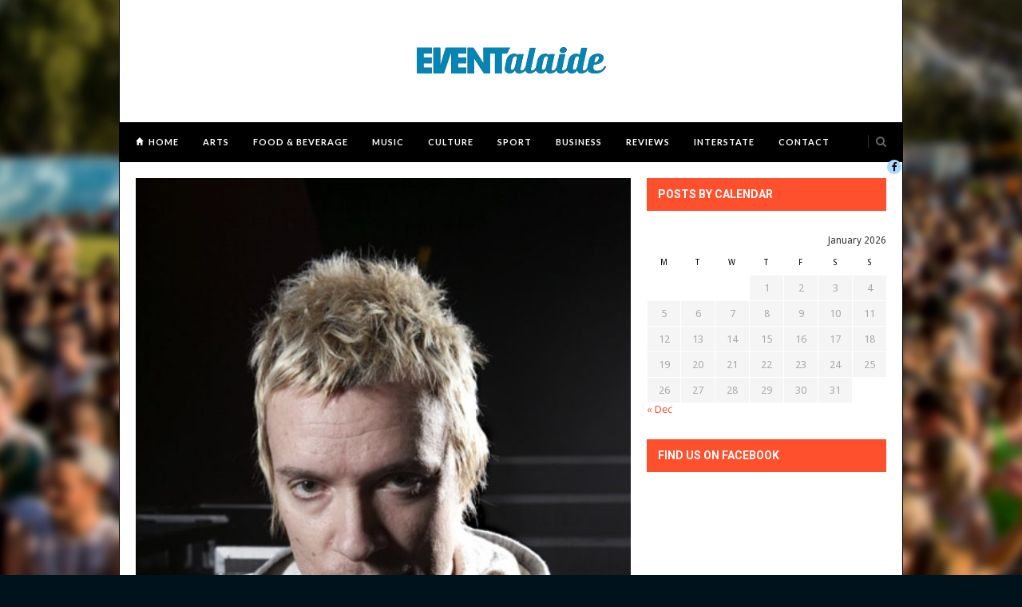

--- FILE ---
content_type: text/html; charset=UTF-8
request_url: https://eventalaide.com/music/interview-with-liam-howlett-from-the-prodigy/
body_size: 55222
content:
<!DOCTYPE html>
<html lang="en-US">

<head>

	<meta charset="UTF-8" />
	
	<title>Interview with Liam Howlett from The Prodigy | Eventalaide</title>
		<meta name="viewport" content="width=device-width, initial-scale=1.0, minimum-scale=1.0, maximum-scale=1.0" />
		<link rel="profile" href="https://gmpg.org/xfn/11" />
	<link rel="pingback" href="https://eventalaide.com/xmlrpc.php" />
	
		<link rel="shortcut icon" href="https://eventalaide.com/wp-content/uploads/2015/10/favicon.png" />
		
	<link rel="alternate" type="application/rss+xml" title="Eventalaide RSS Feed" href="https://eventalaide.com/feed/" />
	<link rel="alternate" type="application/atom+xml" title="Eventalaide Atom Feed" href="https://eventalaide.com/feed/atom/" />
	<link rel="pingback" href="https://eventalaide.com/xmlrpc.php" />

	<meta name='robots' content='max-image-preview:large' />
<link rel='dns-prefetch' href='//assets.pinterest.com' />
<link rel='dns-prefetch' href='//maxcdn.bootstrapcdn.com' />
<link rel='dns-prefetch' href='//fonts.googleapis.com' />
<link rel="alternate" type="application/rss+xml" title="Eventalaide &raquo; Feed" href="https://eventalaide.com/feed/" />
<link rel="alternate" type="application/rss+xml" title="Eventalaide &raquo; Comments Feed" href="https://eventalaide.com/comments/feed/" />
<link rel="alternate" type="application/rss+xml" title="Eventalaide &raquo; Interview with Liam Howlett from The Prodigy Comments Feed" href="https://eventalaide.com/music/interview-with-liam-howlett-from-the-prodigy/feed/" />
<script type="text/javascript">
/* <![CDATA[ */
window._wpemojiSettings = {"baseUrl":"https:\/\/s.w.org\/images\/core\/emoji\/14.0.0\/72x72\/","ext":".png","svgUrl":"https:\/\/s.w.org\/images\/core\/emoji\/14.0.0\/svg\/","svgExt":".svg","source":{"concatemoji":"https:\/\/eventalaide.com\/wp-includes\/js\/wp-emoji-release.min.js?ver=6.4.3"}};
/*! This file is auto-generated */
!function(i,n){var o,s,e;function c(e){try{var t={supportTests:e,timestamp:(new Date).valueOf()};sessionStorage.setItem(o,JSON.stringify(t))}catch(e){}}function p(e,t,n){e.clearRect(0,0,e.canvas.width,e.canvas.height),e.fillText(t,0,0);var t=new Uint32Array(e.getImageData(0,0,e.canvas.width,e.canvas.height).data),r=(e.clearRect(0,0,e.canvas.width,e.canvas.height),e.fillText(n,0,0),new Uint32Array(e.getImageData(0,0,e.canvas.width,e.canvas.height).data));return t.every(function(e,t){return e===r[t]})}function u(e,t,n){switch(t){case"flag":return n(e,"\ud83c\udff3\ufe0f\u200d\u26a7\ufe0f","\ud83c\udff3\ufe0f\u200b\u26a7\ufe0f")?!1:!n(e,"\ud83c\uddfa\ud83c\uddf3","\ud83c\uddfa\u200b\ud83c\uddf3")&&!n(e,"\ud83c\udff4\udb40\udc67\udb40\udc62\udb40\udc65\udb40\udc6e\udb40\udc67\udb40\udc7f","\ud83c\udff4\u200b\udb40\udc67\u200b\udb40\udc62\u200b\udb40\udc65\u200b\udb40\udc6e\u200b\udb40\udc67\u200b\udb40\udc7f");case"emoji":return!n(e,"\ud83e\udef1\ud83c\udffb\u200d\ud83e\udef2\ud83c\udfff","\ud83e\udef1\ud83c\udffb\u200b\ud83e\udef2\ud83c\udfff")}return!1}function f(e,t,n){var r="undefined"!=typeof WorkerGlobalScope&&self instanceof WorkerGlobalScope?new OffscreenCanvas(300,150):i.createElement("canvas"),a=r.getContext("2d",{willReadFrequently:!0}),o=(a.textBaseline="top",a.font="600 32px Arial",{});return e.forEach(function(e){o[e]=t(a,e,n)}),o}function t(e){var t=i.createElement("script");t.src=e,t.defer=!0,i.head.appendChild(t)}"undefined"!=typeof Promise&&(o="wpEmojiSettingsSupports",s=["flag","emoji"],n.supports={everything:!0,everythingExceptFlag:!0},e=new Promise(function(e){i.addEventListener("DOMContentLoaded",e,{once:!0})}),new Promise(function(t){var n=function(){try{var e=JSON.parse(sessionStorage.getItem(o));if("object"==typeof e&&"number"==typeof e.timestamp&&(new Date).valueOf()<e.timestamp+604800&&"object"==typeof e.supportTests)return e.supportTests}catch(e){}return null}();if(!n){if("undefined"!=typeof Worker&&"undefined"!=typeof OffscreenCanvas&&"undefined"!=typeof URL&&URL.createObjectURL&&"undefined"!=typeof Blob)try{var e="postMessage("+f.toString()+"("+[JSON.stringify(s),u.toString(),p.toString()].join(",")+"));",r=new Blob([e],{type:"text/javascript"}),a=new Worker(URL.createObjectURL(r),{name:"wpTestEmojiSupports"});return void(a.onmessage=function(e){c(n=e.data),a.terminate(),t(n)})}catch(e){}c(n=f(s,u,p))}t(n)}).then(function(e){for(var t in e)n.supports[t]=e[t],n.supports.everything=n.supports.everything&&n.supports[t],"flag"!==t&&(n.supports.everythingExceptFlag=n.supports.everythingExceptFlag&&n.supports[t]);n.supports.everythingExceptFlag=n.supports.everythingExceptFlag&&!n.supports.flag,n.DOMReady=!1,n.readyCallback=function(){n.DOMReady=!0}}).then(function(){return e}).then(function(){var e;n.supports.everything||(n.readyCallback(),(e=n.source||{}).concatemoji?t(e.concatemoji):e.wpemoji&&e.twemoji&&(t(e.twemoji),t(e.wpemoji)))}))}((window,document),window._wpemojiSettings);
/* ]]> */
</script>
<link rel='stylesheet' id='twb-open-sans-css' href='https://fonts.googleapis.com/css?family=Open+Sans%3A300%2C400%2C500%2C600%2C700%2C800&#038;display=swap&#038;ver=6.4.3' type='text/css' media='all' />
<link rel='stylesheet' id='twbbwg-global-css' href='https://eventalaide.com/wp-content/plugins/photo-gallery/booster/assets/css/global.css?ver=1.0.0' type='text/css' media='all' />
<style id='wp-emoji-styles-inline-css' type='text/css'>

	img.wp-smiley, img.emoji {
		display: inline !important;
		border: none !important;
		box-shadow: none !important;
		height: 1em !important;
		width: 1em !important;
		margin: 0 0.07em !important;
		vertical-align: -0.1em !important;
		background: none !important;
		padding: 0 !important;
	}
</style>
<link rel='stylesheet' id='wp-block-library-css' href='https://eventalaide.com/wp-includes/css/dist/block-library/style.min.css?ver=6.4.3' type='text/css' media='all' />
<style id='pdfemb-pdf-embedder-viewer-style-inline-css' type='text/css'>
.wp-block-pdfemb-pdf-embedder-viewer{max-width:none}

</style>
<style id='classic-theme-styles-inline-css' type='text/css'>
/*! This file is auto-generated */
.wp-block-button__link{color:#fff;background-color:#32373c;border-radius:9999px;box-shadow:none;text-decoration:none;padding:calc(.667em + 2px) calc(1.333em + 2px);font-size:1.125em}.wp-block-file__button{background:#32373c;color:#fff;text-decoration:none}
</style>
<style id='global-styles-inline-css' type='text/css'>
body{--wp--preset--color--black: #000000;--wp--preset--color--cyan-bluish-gray: #abb8c3;--wp--preset--color--white: #ffffff;--wp--preset--color--pale-pink: #f78da7;--wp--preset--color--vivid-red: #cf2e2e;--wp--preset--color--luminous-vivid-orange: #ff6900;--wp--preset--color--luminous-vivid-amber: #fcb900;--wp--preset--color--light-green-cyan: #7bdcb5;--wp--preset--color--vivid-green-cyan: #00d084;--wp--preset--color--pale-cyan-blue: #8ed1fc;--wp--preset--color--vivid-cyan-blue: #0693e3;--wp--preset--color--vivid-purple: #9b51e0;--wp--preset--gradient--vivid-cyan-blue-to-vivid-purple: linear-gradient(135deg,rgba(6,147,227,1) 0%,rgb(155,81,224) 100%);--wp--preset--gradient--light-green-cyan-to-vivid-green-cyan: linear-gradient(135deg,rgb(122,220,180) 0%,rgb(0,208,130) 100%);--wp--preset--gradient--luminous-vivid-amber-to-luminous-vivid-orange: linear-gradient(135deg,rgba(252,185,0,1) 0%,rgba(255,105,0,1) 100%);--wp--preset--gradient--luminous-vivid-orange-to-vivid-red: linear-gradient(135deg,rgba(255,105,0,1) 0%,rgb(207,46,46) 100%);--wp--preset--gradient--very-light-gray-to-cyan-bluish-gray: linear-gradient(135deg,rgb(238,238,238) 0%,rgb(169,184,195) 100%);--wp--preset--gradient--cool-to-warm-spectrum: linear-gradient(135deg,rgb(74,234,220) 0%,rgb(151,120,209) 20%,rgb(207,42,186) 40%,rgb(238,44,130) 60%,rgb(251,105,98) 80%,rgb(254,248,76) 100%);--wp--preset--gradient--blush-light-purple: linear-gradient(135deg,rgb(255,206,236) 0%,rgb(152,150,240) 100%);--wp--preset--gradient--blush-bordeaux: linear-gradient(135deg,rgb(254,205,165) 0%,rgb(254,45,45) 50%,rgb(107,0,62) 100%);--wp--preset--gradient--luminous-dusk: linear-gradient(135deg,rgb(255,203,112) 0%,rgb(199,81,192) 50%,rgb(65,88,208) 100%);--wp--preset--gradient--pale-ocean: linear-gradient(135deg,rgb(255,245,203) 0%,rgb(182,227,212) 50%,rgb(51,167,181) 100%);--wp--preset--gradient--electric-grass: linear-gradient(135deg,rgb(202,248,128) 0%,rgb(113,206,126) 100%);--wp--preset--gradient--midnight: linear-gradient(135deg,rgb(2,3,129) 0%,rgb(40,116,252) 100%);--wp--preset--font-size--small: 13px;--wp--preset--font-size--medium: 20px;--wp--preset--font-size--large: 36px;--wp--preset--font-size--x-large: 42px;--wp--preset--spacing--20: 0.44rem;--wp--preset--spacing--30: 0.67rem;--wp--preset--spacing--40: 1rem;--wp--preset--spacing--50: 1.5rem;--wp--preset--spacing--60: 2.25rem;--wp--preset--spacing--70: 3.38rem;--wp--preset--spacing--80: 5.06rem;--wp--preset--shadow--natural: 6px 6px 9px rgba(0, 0, 0, 0.2);--wp--preset--shadow--deep: 12px 12px 50px rgba(0, 0, 0, 0.4);--wp--preset--shadow--sharp: 6px 6px 0px rgba(0, 0, 0, 0.2);--wp--preset--shadow--outlined: 6px 6px 0px -3px rgba(255, 255, 255, 1), 6px 6px rgba(0, 0, 0, 1);--wp--preset--shadow--crisp: 6px 6px 0px rgba(0, 0, 0, 1);}:where(.is-layout-flex){gap: 0.5em;}:where(.is-layout-grid){gap: 0.5em;}body .is-layout-flow > .alignleft{float: left;margin-inline-start: 0;margin-inline-end: 2em;}body .is-layout-flow > .alignright{float: right;margin-inline-start: 2em;margin-inline-end: 0;}body .is-layout-flow > .aligncenter{margin-left: auto !important;margin-right: auto !important;}body .is-layout-constrained > .alignleft{float: left;margin-inline-start: 0;margin-inline-end: 2em;}body .is-layout-constrained > .alignright{float: right;margin-inline-start: 2em;margin-inline-end: 0;}body .is-layout-constrained > .aligncenter{margin-left: auto !important;margin-right: auto !important;}body .is-layout-constrained > :where(:not(.alignleft):not(.alignright):not(.alignfull)){max-width: var(--wp--style--global--content-size);margin-left: auto !important;margin-right: auto !important;}body .is-layout-constrained > .alignwide{max-width: var(--wp--style--global--wide-size);}body .is-layout-flex{display: flex;}body .is-layout-flex{flex-wrap: wrap;align-items: center;}body .is-layout-flex > *{margin: 0;}body .is-layout-grid{display: grid;}body .is-layout-grid > *{margin: 0;}:where(.wp-block-columns.is-layout-flex){gap: 2em;}:where(.wp-block-columns.is-layout-grid){gap: 2em;}:where(.wp-block-post-template.is-layout-flex){gap: 1.25em;}:where(.wp-block-post-template.is-layout-grid){gap: 1.25em;}.has-black-color{color: var(--wp--preset--color--black) !important;}.has-cyan-bluish-gray-color{color: var(--wp--preset--color--cyan-bluish-gray) !important;}.has-white-color{color: var(--wp--preset--color--white) !important;}.has-pale-pink-color{color: var(--wp--preset--color--pale-pink) !important;}.has-vivid-red-color{color: var(--wp--preset--color--vivid-red) !important;}.has-luminous-vivid-orange-color{color: var(--wp--preset--color--luminous-vivid-orange) !important;}.has-luminous-vivid-amber-color{color: var(--wp--preset--color--luminous-vivid-amber) !important;}.has-light-green-cyan-color{color: var(--wp--preset--color--light-green-cyan) !important;}.has-vivid-green-cyan-color{color: var(--wp--preset--color--vivid-green-cyan) !important;}.has-pale-cyan-blue-color{color: var(--wp--preset--color--pale-cyan-blue) !important;}.has-vivid-cyan-blue-color{color: var(--wp--preset--color--vivid-cyan-blue) !important;}.has-vivid-purple-color{color: var(--wp--preset--color--vivid-purple) !important;}.has-black-background-color{background-color: var(--wp--preset--color--black) !important;}.has-cyan-bluish-gray-background-color{background-color: var(--wp--preset--color--cyan-bluish-gray) !important;}.has-white-background-color{background-color: var(--wp--preset--color--white) !important;}.has-pale-pink-background-color{background-color: var(--wp--preset--color--pale-pink) !important;}.has-vivid-red-background-color{background-color: var(--wp--preset--color--vivid-red) !important;}.has-luminous-vivid-orange-background-color{background-color: var(--wp--preset--color--luminous-vivid-orange) !important;}.has-luminous-vivid-amber-background-color{background-color: var(--wp--preset--color--luminous-vivid-amber) !important;}.has-light-green-cyan-background-color{background-color: var(--wp--preset--color--light-green-cyan) !important;}.has-vivid-green-cyan-background-color{background-color: var(--wp--preset--color--vivid-green-cyan) !important;}.has-pale-cyan-blue-background-color{background-color: var(--wp--preset--color--pale-cyan-blue) !important;}.has-vivid-cyan-blue-background-color{background-color: var(--wp--preset--color--vivid-cyan-blue) !important;}.has-vivid-purple-background-color{background-color: var(--wp--preset--color--vivid-purple) !important;}.has-black-border-color{border-color: var(--wp--preset--color--black) !important;}.has-cyan-bluish-gray-border-color{border-color: var(--wp--preset--color--cyan-bluish-gray) !important;}.has-white-border-color{border-color: var(--wp--preset--color--white) !important;}.has-pale-pink-border-color{border-color: var(--wp--preset--color--pale-pink) !important;}.has-vivid-red-border-color{border-color: var(--wp--preset--color--vivid-red) !important;}.has-luminous-vivid-orange-border-color{border-color: var(--wp--preset--color--luminous-vivid-orange) !important;}.has-luminous-vivid-amber-border-color{border-color: var(--wp--preset--color--luminous-vivid-amber) !important;}.has-light-green-cyan-border-color{border-color: var(--wp--preset--color--light-green-cyan) !important;}.has-vivid-green-cyan-border-color{border-color: var(--wp--preset--color--vivid-green-cyan) !important;}.has-pale-cyan-blue-border-color{border-color: var(--wp--preset--color--pale-cyan-blue) !important;}.has-vivid-cyan-blue-border-color{border-color: var(--wp--preset--color--vivid-cyan-blue) !important;}.has-vivid-purple-border-color{border-color: var(--wp--preset--color--vivid-purple) !important;}.has-vivid-cyan-blue-to-vivid-purple-gradient-background{background: var(--wp--preset--gradient--vivid-cyan-blue-to-vivid-purple) !important;}.has-light-green-cyan-to-vivid-green-cyan-gradient-background{background: var(--wp--preset--gradient--light-green-cyan-to-vivid-green-cyan) !important;}.has-luminous-vivid-amber-to-luminous-vivid-orange-gradient-background{background: var(--wp--preset--gradient--luminous-vivid-amber-to-luminous-vivid-orange) !important;}.has-luminous-vivid-orange-to-vivid-red-gradient-background{background: var(--wp--preset--gradient--luminous-vivid-orange-to-vivid-red) !important;}.has-very-light-gray-to-cyan-bluish-gray-gradient-background{background: var(--wp--preset--gradient--very-light-gray-to-cyan-bluish-gray) !important;}.has-cool-to-warm-spectrum-gradient-background{background: var(--wp--preset--gradient--cool-to-warm-spectrum) !important;}.has-blush-light-purple-gradient-background{background: var(--wp--preset--gradient--blush-light-purple) !important;}.has-blush-bordeaux-gradient-background{background: var(--wp--preset--gradient--blush-bordeaux) !important;}.has-luminous-dusk-gradient-background{background: var(--wp--preset--gradient--luminous-dusk) !important;}.has-pale-ocean-gradient-background{background: var(--wp--preset--gradient--pale-ocean) !important;}.has-electric-grass-gradient-background{background: var(--wp--preset--gradient--electric-grass) !important;}.has-midnight-gradient-background{background: var(--wp--preset--gradient--midnight) !important;}.has-small-font-size{font-size: var(--wp--preset--font-size--small) !important;}.has-medium-font-size{font-size: var(--wp--preset--font-size--medium) !important;}.has-large-font-size{font-size: var(--wp--preset--font-size--large) !important;}.has-x-large-font-size{font-size: var(--wp--preset--font-size--x-large) !important;}
.wp-block-navigation a:where(:not(.wp-element-button)){color: inherit;}
:where(.wp-block-post-template.is-layout-flex){gap: 1.25em;}:where(.wp-block-post-template.is-layout-grid){gap: 1.25em;}
:where(.wp-block-columns.is-layout-flex){gap: 2em;}:where(.wp-block-columns.is-layout-grid){gap: 2em;}
.wp-block-pullquote{font-size: 1.5em;line-height: 1.6;}
</style>
<link rel='stylesheet' id='bwg_fonts-css' href='https://eventalaide.com/wp-content/plugins/photo-gallery/css/bwg-fonts/fonts.css?ver=0.0.1' type='text/css' media='all' />
<link rel='stylesheet' id='sumoselect-css' href='https://eventalaide.com/wp-content/plugins/photo-gallery/css/sumoselect.min.css?ver=3.4.6' type='text/css' media='all' />
<link rel='stylesheet' id='mCustomScrollbar-css' href='https://eventalaide.com/wp-content/plugins/photo-gallery/css/jquery.mCustomScrollbar.min.css?ver=3.1.5' type='text/css' media='all' />
<link rel='stylesheet' id='bwg_frontend-css' href='https://eventalaide.com/wp-content/plugins/photo-gallery/css/styles.min.css?ver=1.8.35' type='text/css' media='all' />
<link rel='stylesheet' id='theiaPostSlider-css' href='https://eventalaide.com/wp-content/plugins/theia-post-slider/css/buttons-orange.css?ver=1.5.6' type='text/css' media='all' />
<link rel='stylesheet' id='style-css' href='https://eventalaide.com/wp-content/themes/hickory-/style.css?ver=6.4.3' type='text/css' media='all' />
<link rel='stylesheet' id='responsive-css' href='https://eventalaide.com/wp-content/themes/hickory-/css/responsive.css?ver=6.4.3' type='text/css' media='all' />
<link rel='stylesheet' id='font-awesome-css' href='//maxcdn.bootstrapcdn.com/font-awesome/4.3.0/css/font-awesome.min.css?ver=6.4.3' type='text/css' media='all' />
<link rel='stylesheet' id='default_nav_font-css' href='https://fonts.googleapis.com/css?family=Lato%3A400%2C700&#038;ver=6.4.3' type='text/css' media='all' />
<link rel='stylesheet' id='default_headings_font-css' href='https://fonts.googleapis.com/css?family=Roboto%3A400%2C100%2C300%2C700&#038;ver=6.4.3' type='text/css' media='all' />
<link rel='stylesheet' id='default_body_font-css' href='https://fonts.googleapis.com/css?family=Droid+Sans%3A400%2C700&#038;ver=6.4.3' type='text/css' media='all' />
<script type="text/javascript" src="https://eventalaide.com/wp-includes/js/jquery/jquery.min.js?ver=3.7.1" id="jquery-core-js"></script>
<script type="text/javascript" src="https://eventalaide.com/wp-includes/js/jquery/jquery-migrate.min.js?ver=3.4.1" id="jquery-migrate-js"></script>
<script type="text/javascript" src="https://eventalaide.com/wp-content/plugins/photo-gallery/booster/assets/js/circle-progress.js?ver=1.2.2" id="twbbwg-circle-js"></script>
<script type="text/javascript" id="twbbwg-global-js-extra">
/* <![CDATA[ */
var twb = {"nonce":"f54ef93476","ajax_url":"https:\/\/eventalaide.com\/wp-admin\/admin-ajax.php","plugin_url":"https:\/\/eventalaide.com\/wp-content\/plugins\/photo-gallery\/booster","href":"https:\/\/eventalaide.com\/wp-admin\/admin.php?page=twbbwg_photo-gallery"};
var twb = {"nonce":"f54ef93476","ajax_url":"https:\/\/eventalaide.com\/wp-admin\/admin-ajax.php","plugin_url":"https:\/\/eventalaide.com\/wp-content\/plugins\/photo-gallery\/booster","href":"https:\/\/eventalaide.com\/wp-admin\/admin.php?page=twbbwg_photo-gallery"};
/* ]]> */
</script>
<script type="text/javascript" src="https://eventalaide.com/wp-content/plugins/photo-gallery/booster/assets/js/global.js?ver=1.0.0" id="twbbwg-global-js"></script>
<script type="text/javascript" src="https://eventalaide.com/wp-content/plugins/photo-gallery/js/jquery.sumoselect.min.js?ver=3.4.6" id="sumoselect-js"></script>
<script type="text/javascript" src="https://eventalaide.com/wp-content/plugins/photo-gallery/js/tocca.min.js?ver=2.0.9" id="bwg_mobile-js"></script>
<script type="text/javascript" src="https://eventalaide.com/wp-content/plugins/photo-gallery/js/jquery.mCustomScrollbar.concat.min.js?ver=3.1.5" id="mCustomScrollbar-js"></script>
<script type="text/javascript" src="https://eventalaide.com/wp-content/plugins/photo-gallery/js/jquery.fullscreen.min.js?ver=0.6.0" id="jquery-fullscreen-js"></script>
<script type="text/javascript" id="bwg_frontend-js-extra">
/* <![CDATA[ */
var bwg_objectsL10n = {"bwg_field_required":"field is required.","bwg_mail_validation":"This is not a valid email address.","bwg_search_result":"There are no images matching your search.","bwg_select_tag":"Select Tag","bwg_order_by":"Order By","bwg_search":"Search","bwg_show_ecommerce":"Show Ecommerce","bwg_hide_ecommerce":"Hide Ecommerce","bwg_show_comments":"Show Comments","bwg_hide_comments":"Hide Comments","bwg_restore":"Restore","bwg_maximize":"Maximize","bwg_fullscreen":"Fullscreen","bwg_exit_fullscreen":"Exit Fullscreen","bwg_search_tag":"SEARCH...","bwg_tag_no_match":"No tags found","bwg_all_tags_selected":"All tags selected","bwg_tags_selected":"tags selected","play":"Play","pause":"Pause","is_pro":"","bwg_play":"Play","bwg_pause":"Pause","bwg_hide_info":"Hide info","bwg_show_info":"Show info","bwg_hide_rating":"Hide rating","bwg_show_rating":"Show rating","ok":"Ok","cancel":"Cancel","select_all":"Select all","lazy_load":"0","lazy_loader":"https:\/\/eventalaide.com\/wp-content\/plugins\/photo-gallery\/images\/ajax_loader.png","front_ajax":"0","bwg_tag_see_all":"see all tags","bwg_tag_see_less":"see less tags"};
/* ]]> */
</script>
<script type="text/javascript" src="https://eventalaide.com/wp-content/plugins/photo-gallery/js/scripts.min.js?ver=1.8.35" id="bwg_frontend-js"></script>
<script type="text/javascript" src="https://eventalaide.com/wp-content/plugins/theia-post-slider/js/balupton-history.js/jquery.history.js?ver=1.7.1" id="history.js-js"></script>
<script type="text/javascript" src="https://eventalaide.com/wp-content/plugins/theia-post-slider/js/async.min.js?ver=25.11.2012" id="async.js-js"></script>
<script type="text/javascript" src="https://eventalaide.com/wp-content/plugins/theia-post-slider/js/jquery.hammer-full.min.js?ver=19.06.2014" id="jquery.hammer.js-js"></script>
<script type="text/javascript" src="https://eventalaide.com/wp-content/plugins/theia-post-slider/js/tps.js?ver=1.5.6" id="theiaPostSlider.js-js"></script>
<script type="text/javascript" src="https://eventalaide.com/wp-content/plugins/theia-post-slider/js/tps-transition-slide.js?ver=1.5.6" id="theiaPostSlider-transition-slide.js-js"></script>
<link rel="https://api.w.org/" href="https://eventalaide.com/wp-json/" /><link rel="alternate" type="application/json" href="https://eventalaide.com/wp-json/wp/v2/posts/7276" /><link rel="EditURI" type="application/rsd+xml" title="RSD" href="https://eventalaide.com/xmlrpc.php?rsd" />
<meta name="generator" content="WordPress 6.4.3" />
<link rel="canonical" href="https://eventalaide.com/music/interview-with-liam-howlett-from-the-prodigy/" />
<link rel='shortlink' href='https://eventalaide.com/?p=7276' />
<link rel="alternate" type="application/json+oembed" href="https://eventalaide.com/wp-json/oembed/1.0/embed?url=https%3A%2F%2Feventalaide.com%2Fmusic%2Finterview-with-liam-howlett-from-the-prodigy%2F" />
<link rel="alternate" type="text/xml+oembed" href="https://eventalaide.com/wp-json/oembed/1.0/embed?url=https%3A%2F%2Feventalaide.com%2Fmusic%2Finterview-with-liam-howlett-from-the-prodigy%2F&#038;format=xml" />
	<style type="text/css">
		
				
		
					#header {
				padding:35px 20px;
			}
				
					#header #logo {
				text-align:center;
							}
				
					a, #footer .widget p a, #footer .widget ul.side-newsfeed li h4 a, .post-author .author-info .author-connect span.connect-text, .post-entry blockquote p, .item span.category a, #footer .widget a:hover {
				color:#ff502e;
			}
			
			.item .item-image .review-box, .thecomment span.reply a.comment-reply-link, #respond #submit, .post-review .review-top .overall-score, .post-review .review-criteria .criteria .thescore, .flex-control-paging li a.flex-active, .content.sidebar ul.newsfeed.classic li .item .item-image .review-box, #sidebar .widget ul.side-newsfeed li .side-item .side-image .review-box {
				background:#ff502e;
			}
				
					body {
				background-color:#00121c;
			}
				
					body {
				background-image:url(https://eventalaide.com/wp-content/uploads/2015/10/background.jpg);
				background-repeat:no-repeat;
				background-attachment:fixed;				background-position:center center;
			}
				
					#wrapper {
				border-right:1px solid #000000;
				border-left:1px solid #000000;
			}
				
					#navigation_bar, .mean-container .mean-bar, .mean-container .mean-nav {
				background:#000000;
			}
				
					#navigation ul li a {
				color:#ffffff;
			}
				
					#navigation ul li a:hover {
				color:#999999;
			}
				
					#navigation ul li ul li a {
				background:#000000;
			}
				
					#navigation ul li ul li a:hover {
				background:#444444;
			}
				
					#navigation ul li ul li a {
				border-color:#444444;
			}
				
					#navigation ul li ul li a {
				color:#aaaaaa;
			}
				
					#navigation ul li ul li a:hover {
				color:#ffffff;
			}
				
					#header {
				background:#ffffff;
			}
				
					h2.content-heading {
				background:#000000;
			}
				
					h2.content-heading, h2.content-heading span.thin, h2.content-heading a {
				color:#ffffff;
			}
				
					#sidebar .widget h3.widget_title, #sidebar .widget .tabs-wrapper ul.tabs {
				background:#ff502e;
			}
				
					#sidebar .widget h3.widget_title, #sidebar .widget .tabs-wrapper ul.tabs li.active a {
				color:#ffffff;
			}
				
				
				
				
				
				
					#top_social i, #footer_social i {
				background:#add8ff;
			}
				
					#top_social i, #footer_social i {
				color:#000000;
			}
				
				
				
					#footer {
				background:#000000;
			}
			.widget_area { background:url(https://eventalaide.com/wp-content/themes/hickory-/img/footer-lines-dark.png) repeat-y center; }				
					.container.footer, .footer_top, .widget_area {
				border-color:#333333;
			}
				
					#footer .widget, #footer .widget p, #footer .side-item-meta, .footer_bottom {
				color:#888888;
			}
				
					#footer .widget h3.widget_title {
				color:#FFFFFF;
			}
				
					#footer .widget a, #footer .widget p a, #footer .widget ul.side-newsfeed li h4 a, #footer .widget a:hover {
				color:#ff502e;
			}
				
					.footer_navigation ul li a {
				color:#FFFFFF;
			}
							.footer_navigation ul li a:hover {
				color:#999999;
			}
				
				
	</style>	<!-- Global site tag (gtag.js) - Google Analytics -->
<script src="https://www.googletagmanager.com/gtag/js?id=G-5PWPCNV21Y"></script>
<script>
  window.dataLayer = window.dataLayer || [];
  function gtag(){dataLayer.push(arguments);}
  gtag('js', new Date());

  gtag('config', 'G-5PWPCNV21Y');
</script></head>

<body data-rsssl=1 class="post-template-default single single-post postid-7276 single-format-standard responsive">

		<div id="wrapper">
	
		<div class="container">
		
			<div id="header" class="layout2">
			
				<div id="logo">
				
											<a href="https://eventalaide.com"><img src="https://eventalaide.com/wp-content/uploads/2015/10/title1.png" alt="Eventalaide" /></a>
										
				</div>
				
							
			</div>
			
			<div id="navigation_bar" class="layout2">
		
				<div class="container top">
					
					<div id="navigation">
						<ul id="menu-main-menu" class="menu"><li id="menu-item-11033" class="menu-item menu-item-type-post_type menu-item-object-page menu-item-home menu-item-11033"><a href="https://eventalaide.com/">Home</a></li>
<li id="menu-item-11034" class="menu-item menu-item-type-post_type menu-item-object-page menu-item-has-children menu-item-11034"><a href="https://eventalaide.com/arts/">Arts</a>
<ul class="sub-menu">
	<li id="menu-item-11035" class="menu-item menu-item-type-post_type menu-item-object-page menu-item-11035"><a href="https://eventalaide.com/arts/design/">Design</a></li>
	<li id="menu-item-11037" class="menu-item menu-item-type-post_type menu-item-object-page menu-item-11037"><a href="https://eventalaide.com/arts/fashion/">Fashion</a></li>
	<li id="menu-item-11036" class="menu-item menu-item-type-post_type menu-item-object-page menu-item-11036"><a href="https://eventalaide.com/arts/movies/">Movies</a></li>
</ul>
</li>
<li id="menu-item-11038" class="menu-item menu-item-type-post_type menu-item-object-page menu-item-11038"><a href="https://eventalaide.com/food-beverage/">Food &#038; Beverage</a></li>
<li id="menu-item-11039" class="menu-item menu-item-type-post_type menu-item-object-page menu-item-11039"><a href="https://eventalaide.com/music/">Music</a></li>
<li id="menu-item-11040" class="menu-item menu-item-type-post_type menu-item-object-page menu-item-11040"><a href="https://eventalaide.com/culture/">Culture</a></li>
<li id="menu-item-11041" class="menu-item menu-item-type-post_type menu-item-object-page menu-item-has-children menu-item-11041"><a href="https://eventalaide.com/sport/">Sport</a>
<ul class="sub-menu">
	<li id="menu-item-11042" class="menu-item menu-item-type-post_type menu-item-object-page menu-item-11042"><a href="https://eventalaide.com/sport/2018-commonwealth-games/">2018 Commonwealth Games</a></li>
</ul>
</li>
<li id="menu-item-11043" class="menu-item menu-item-type-post_type menu-item-object-page menu-item-has-children menu-item-11043"><a href="https://eventalaide.com/business/">Business</a>
<ul class="sub-menu">
	<li id="menu-item-11044" class="menu-item menu-item-type-post_type menu-item-object-page menu-item-has-children menu-item-11044"><a href="https://eventalaide.com/business/products/">Products</a>
	<ul class="sub-menu">
		<li id="menu-item-11045" class="menu-item menu-item-type-post_type menu-item-object-page menu-item-11045"><a href="https://eventalaide.com/business/products/automotive/">Automotive</a></li>
	</ul>
</li>
</ul>
</li>
<li id="menu-item-11052" class="menu-item menu-item-type-post_type menu-item-object-page menu-item-has-children menu-item-11052"><a href="https://eventalaide.com">Reviews</a>
<ul class="sub-menu">
	<li id="menu-item-11053" class="menu-item menu-item-type-post_type menu-item-object-page menu-item-11053"><a href="https://eventalaide.com/events/fringe/">Fringe</a></li>
</ul>
</li>
<li id="menu-item-11046" class="menu-item menu-item-type-post_type menu-item-object-page menu-item-has-children menu-item-11046"><a href="https://eventalaide.com/">Interstate</a>
<ul class="sub-menu">
	<li id="menu-item-11047" class="menu-item menu-item-type-post_type menu-item-object-page menu-item-11047"><a href="https://eventalaide.com/interstate/act/">ACT</a></li>
	<li id="menu-item-11048" class="menu-item menu-item-type-post_type menu-item-object-page menu-item-11048"><a href="https://eventalaide.com/interstate/nsw/">NSW</a></li>
	<li id="menu-item-11049" class="menu-item menu-item-type-post_type menu-item-object-page menu-item-11049"><a href="https://eventalaide.com/interstate/qld/">QLD</a></li>
	<li id="menu-item-11050" class="menu-item menu-item-type-post_type menu-item-object-page menu-item-11050"><a href="https://eventalaide.com/interstate/vic/">VIC</a></li>
	<li id="menu-item-11051" class="menu-item menu-item-type-post_type menu-item-object-page menu-item-11051"><a href="https://eventalaide.com/interstate/wa/">WA</a></li>
</ul>
</li>
<li id="menu-item-11054" class="menu-item menu-item-type-post_type menu-item-object-page menu-item-has-children menu-item-11054"><a href="https://eventalaide.com/contact-us/">Contact</a>
<ul class="sub-menu">
	<li id="menu-item-11055" class="menu-item menu-item-type-post_type menu-item-object-page menu-item-11055"><a href="https://eventalaide.com/contact-us/about/">About</a></li>
</ul>
</li>
</ul>	
					</div>
					
									
						<div id="top_search">
							<a href="#"><i class="fa fa-search"></i></a>
						</div>
						<div class="show-search">
							<form role="search" method="get" id="searchform" action="https://eventalaide.com/">
    <div>
		<input type="text" placeholder="Search and hit enter..." name="s" id="s" />
	 </div>
</form>						</div>
						
										
								
						<div id="top_social" >
							<a href="http://facebook.com/eventalaide"><i class="fa fa-facebook"></i></a>																					<a href="http://instagram.com/eventalaide"><i class="fa fa-instagram"></i></a>																																																</div>
						
									
				</div>
			
			</div>			
						
						
			<div class="content sidebar">
			
				<div id="post-7276" class="post-7276 post type-post status-publish format-standard has-post-thumbnail hentry category-act category-music category-nsw category-qld category-vic category-wa tag-dance tag-eventalaide tag-ilamhowlett tag-interview tag-media tag-music tag-theprodigy">
					
										
										
						<div class="post-image">
						
																							<a href="https://eventalaide.com/wp-content/uploads/2019/01/f44070299765460998547f3e7bc708f8.jpg" class="post-gallery"><img width="620" height="934" src="https://eventalaide.com/wp-content/uploads/2019/01/f44070299765460998547f3e7bc708f8-620x934.jpg" class="attachment-post-thumbnail size-post-thumbnail wp-post-image" alt="" decoding="async" fetchpriority="high" srcset="https://eventalaide.com/wp-content/uploads/2019/01/f44070299765460998547f3e7bc708f8-620x934.jpg 620w, https://eventalaide.com/wp-content/uploads/2019/01/f44070299765460998547f3e7bc708f8-199x300.jpg 199w, https://eventalaide.com/wp-content/uploads/2019/01/f44070299765460998547f3e7bc708f8-768x1157.jpg 768w, https://eventalaide.com/wp-content/uploads/2019/01/f44070299765460998547f3e7bc708f8-680x1024.jpg 680w, https://eventalaide.com/wp-content/uploads/2019/01/f44070299765460998547f3e7bc708f8.jpg 770w" sizes="(max-width: 620px) 100vw, 620px" /></a>
													
						</div>
					
										
										
				
					
					<div class="post-header">
						
						<span class="cat"><a href="https://eventalaide.com/category/all-states/act/" rel="category tag">ACT</a>, <a href="https://eventalaide.com/category/music/" rel="category tag">Music</a>, <a href="https://eventalaide.com/category/all-states/nsw/" rel="category tag">NSW</a>, <a href="https://eventalaide.com/category/all-states/qld/" rel="category tag">QLD</a>, <a href="https://eventalaide.com/category/all-states/vic/" rel="category tag">VIC</a>, <a href="https://eventalaide.com/category/all-states/wa/" rel="category tag">WA</a></span>
						<span class="item-comments"><a href="https://eventalaide.com/music/interview-with-liam-howlett-from-the-prodigy/#respond">0</a></span>
						<h1>Interview with Liam Howlett from The Prodigy</h1>
												<span class="post-meta">By <a href="https://eventalaide.com/author/tony/" title="Posts by Tony Polese" rel="author" itemprop="author" itemscope="itemscope" itemtype="https://schema.org/Person">Tony Polese</a>  <span class="line">&#183;</span> On January 23, 2019</span>
						
					</div>
					
					<div class="post-entry">
						
																		
						<p><!-- BEGIN THEIA POST SLIDER --><br />
<span style="font-family: verdana, geneva, sans-serif;">On the back of the release of The Prodigy’s critically acclaimed seventh studio album <em>No Tourists</em>, we spoke with the band’s chief creative force Liam Howlett ahead of The Prodigy’s 12<sup>th</sup> Australian tour, about how they keep challenging themselves creatively.</span></p>
<p><span style="font-family: verdana, geneva, sans-serif;"><strong>The just released official footage of <em>We Live Forever</em> at the Alexandra Palace looks insane and we are looking forward to seeing what you pull out for Australia. What’s the Prodigy’s preferred way touring? </strong></span></p>
<p><span style="font-family: verdana, geneva, sans-serif;">We’re fresh off the European tour and want to keep the energy and momentum from that and bring that to Australia. We prefer indoor venues because we can control the atmosphere and sound, whereas outdoor festivals you’ve got to worry about the wind affecting the experience and the sound getting lost.</span></p>
<p><span style="font-family: verdana, geneva, sans-serif;"> <strong>No tourists is about popular culture as a trap – are The Prodigy ever tempted by it and how do you keep from falling into it? </strong></span></p>
<p><span style="font-family: verdana, geneva, sans-serif;">I think it comes from our integrity. As a young lad it was ingrained in me early to go off the popular path, and I’ve never really gone back. To be fair we’ve always flirted with bits and pieces of popular culture and English culture. Not to sound corny but we’re a bit like pirates – taking those bits and pieces from fashion and music and using it for our own purpose for the sound of The Prodigy. Now we are pretty comfortable in our identity of who we are as a band and making choices to be true to our sound.</span></p>
<p><span style="font-family: verdana, geneva, sans-serif;"> <strong>You’ve produced some classic tracks. How much do you feel tempted to play with those from the ground up to keep things fresh with where you are now? </strong></span></p>
<p><span style="font-family: verdana, geneva, sans-serif;">Yeah we have to for our own interest and to keep our purpose. You can imagine playing <em>Firestarter</em> or <em>Out of Space</em> for the thousandth time, but the fans appreciate those early tracks so remixing works for us and the crowd. I did a remix of <em>Fire</em>, one of our very first singles from our first album (the <em>Experience</em> EP) for our UK tour and the crowd really appreciated that, but you have to be careful to not remix too hard so that you keep what’s great about that track while making it fresh.  I think it’s really important to play the new music mixed with the old, and I’ve sat in front of established bands who have completely ignored their old stuff and you’ve really got to do both for the fans. With so many tracks you can’t play all your old stuff and of course some people are disappointed, but then there’s always the next tour and the chance to play those other tracks.</span></p>
<p><span style="font-family: verdana, geneva, sans-serif;"><strong>I read recently when you were wrapping up <em>No Tourists</em>, someone was saying ‘this could be a single, that could be a single’, and you had an almost visceral recoil to rebel against the idea.  Being one of the few bands to be able to claim an iconic album like F<em>at of the Land</em> which absolutely everybody bought and will have in their collections forever – how does that sit with you in hindsight given its widespread popularity? </strong></span></p>
<p><span style="font-family: verdana, geneva, sans-serif;">Yeah I mean looking back at that album, it’s very easy for me to pick holes in it by saying ‘this could be better, that could be better’. For me it’s not consistent the whole way through. <em>Firestarter</em>, <em>Diesel</em> <em>Power</em>, <em>Breathe</em> – those are some of our biggest tracks &#8211; but to me being critical and looking back it’s quite as ‘done’ as I’d like. </span></p>
<p><span style="font-family: verdana, geneva, sans-serif;"><strong>Do you find that you’re pretty settled with your set list throughout the tour? </strong></span></p>
<p><span style="font-family: verdana, geneva, sans-serif;">It’s funny – different countries like different albums. <em>Jilted Generation</em> is very popular in England, and in France people like <em>Always Outnumbered, Never Outgunned</em>. In Russia they like <em>Invaders</em> (<em>Must Die</em>) because we are relatively new there compared to the rest of the world. Our first performance in Russia was about 2000, so the crowds are younger and don’t tend to go back to the 90s material as much.</span></p>
<p><span style="font-family: verdana, geneva, sans-serif;"><strong><em>No Tourists</em></strong><strong> has taken a bit of a harder edge than some of your most recent albums. W</strong><strong>hat took you in that direction and how much is that influenced by what’s happening in the world around The Prodigy?</strong></span></p>
<p><span style="font-family: verdana, geneva, sans-serif;">It’s a big influence actually. <em>Champions of London</em> is really looking at where I live in London, where one side of the road is quite posh but the other side is edgier, and the trouble that London and other big cities have had recently. You get affected by that and it comes out in the lyrics on the record. The full album, though, we really wanted to encapsulate every aspect of The Prodigy and the importance of the history of the band. We really went back to the start and wanted to show we can release a track like <em>Need Some1</em> alongside <em>We Live Forever</em> and the more vocal tracks. We feel really lucky we are able to do that still because there are so many bands that can’t.</span></p>
<p>&nbsp;</p>
<p><span style="font-family: verdana, geneva, sans-serif;"><em>No Tourists</em> is out now.</span></p>
<p><span style="font-family: verdana, geneva, sans-serif;">Australian shows:</span></p>
<p><span style="font-family: verdana, geneva, sans-serif;">Thu 24 Jan, RAC Arena, Perth, WA</span></p>
<p><span style="font-family: verdana, geneva, sans-serif;">Sat 26 Jan, Adelaide Entertainment Centre Theatre, SA</span></p>
<p><span style="font-family: verdana, geneva, sans-serif;">Fri 1 Feb, Melbourne Arena, VIC</span></p>
<p><span style="font-family: verdana, geneva, sans-serif;">Sat 2 Feb, Qudos Bank Arena, Sydney, NSW</span></p>
<p><span style="font-family: verdana, geneva, sans-serif;">Tickets via Ticketek</span></p>
<p>&nbsp;</p>
<p><span style="font-family: verdana, geneva, sans-serif;">Interview done by Sarah List</span><br />
<!-- END THEIA POST SLIDER --></p>
						
												
												<div class="post-tags">
							<a href="https://eventalaide.com/tag/dance/" rel="tag">Dance</a><a href="https://eventalaide.com/tag/eventalaide/" rel="tag">eventalaide</a><a href="https://eventalaide.com/tag/ilamhowlett/" rel="tag">ilamhowlett</a><a href="https://eventalaide.com/tag/interview/" rel="tag">Interview</a><a href="https://eventalaide.com/tag/media/" rel="tag">Media</a><a href="https://eventalaide.com/tag/music/" rel="tag">Music</a><a href="https://eventalaide.com/tag/theprodigy/" rel="tag">theprodigy</a>						</div>
												
					</div>
					
										<div class="post-share">
						
						<span class="share-text">
							Share						</span>
						
						<span class="share-item">
							<a href="https://twitter.com/share" class="twitter-share-button" data-url="https://eventalaide.com/music/interview-with-liam-howlett-from-the-prodigy/" data-text="Check out this article: Interview with Liam Howlett from The Prodigy - https://eventalaide.com/music/interview-with-liam-howlett-from-the-prodigy/" data-dnt="true">Tweet</a>
							<script>!function(d,s,id){var js,fjs=d.getElementsByTagName(s)[0],p=/^http:/.test(d.location)?'http':'https';if(!d.getElementById(id)){js=d.createElement(s);js.id=id;js.src=p+'://platform.twitter.com/widgets.js';fjs.parentNode.insertBefore(js,fjs);}}(document, 'script', 'twitter-wjs');</script>
						</span>
						
						<span class="share-item">
							<iframe src="//www.facebook.com/plugins/like.php?locale=en_US&amp;href=https%3A%2F%2Feventalaide.com%2Fmusic%2Finterview-with-liam-howlett-from-the-prodigy%2F&amp;width=250&amp;height=21&amp;colorscheme=light&amp;layout=button_count&amp;action=like&amp;show_faces=false&amp;send=false" scrolling="no" frameborder="0" style="border:none; overflow:hidden; width:150px; height:21px;" allowTransparency="true"></iframe>
						</span>
						<span class="share-item google">
							<div class="g-plusone" data-size="medium" data-href="https://eventalaide.com/music/interview-with-liam-howlett-from-the-prodigy/"></div>
						</span>
												<span class="share-item">
							<a href="http://pinterest.com/pin/create/button/?url=https%3A%2F%2Feventalaide.com%2Fmusic%2Finterview-with-liam-howlett-from-the-prodigy%2F								&amp;media=https://eventalaide.com/wp-content/uploads/2019/01/f44070299765460998547f3e7bc708f8.jpg								&amp;description=Interview+with+Liam+Howlett+from+The+Prodigy" 
								class="pin-it-button" 
								count-layout="horizontal">
								<img border="0" src="//assets.pinterest.com/images/PinExt.png" title="Pin It" />
							</a>
						</span>
						
					</div>
										
										<div class="post-author">
						
						<div class="author-image">
							<img alt='' src='https://secure.gravatar.com/avatar/c4b608d718ec0ff64f3cd91254057452?s=110&#038;d=mm&#038;r=g' srcset='https://secure.gravatar.com/avatar/c4b608d718ec0ff64f3cd91254057452?s=220&#038;d=mm&#038;r=g 2x' class='avatar avatar-110 photo' height='110' width='110' decoding='async'/>						</div>
						<div class="author-info">
							
							<h4><a href="https://eventalaide.com/author/tony/" title="Posts by Tony Polese" rel="author" itemprop="author" itemscope="itemscope" itemtype="https://schema.org/Person">Tony Polese</a></h4>
							<p>Writer &amp; Editor</p>
							
							<div class="author-connect">
																
																																																
							</div>
							
						</div>
						
					</div>
										
										<!-- INCLUDE RELATED POSTS -->
							<div class="post-related"><h3>You Might Also Like</h3><ul>
					<li>
				<div class="related-item">
				
										<a href="https://eventalaide.com/music/linkin-park-from-zero-world-tour-australia-march-2026/" rel="bookmark"><img width="192" height="128" src="https://eventalaide.com/wp-content/uploads/2026/01/LinkinPark-1920x1080_ADL-192x128.jpg" class="attachment-related size-related wp-post-image" alt="" decoding="async" srcset="https://eventalaide.com/wp-content/uploads/2026/01/LinkinPark-1920x1080_ADL-192x128.jpg 192w, https://eventalaide.com/wp-content/uploads/2026/01/LinkinPark-1920x1080_ADL-300x200.jpg 300w" sizes="(max-width: 192px) 100vw, 192px" /></a>
										
					<span class="cat">
					<a href="https://eventalaide.com/category/music/concert/">Concert</a>					</span>
					<h4><a href="https://eventalaide.com/music/linkin-park-from-zero-world-tour-australia-march-2026/" rel="bookmark" title="Permanent Link: Linkin Park &#8211; From Zero World Tour, Australia March 2026">Linkin Park &#8211; From Zero World Tour, Australia March 2026</a></h4>
				
				</div>
			</li>
					<li>
				<div class="related-item">
				
										<a href="https://eventalaide.com/music/heathers-the-musical-is-coming-to-australia-in-2026/" rel="bookmark"><img width="192" height="128" src="https://eventalaide.com/wp-content/uploads/2025/12/npEPQJVw-192x128.jpeg" class="attachment-related size-related wp-post-image" alt="" decoding="async" loading="lazy" srcset="https://eventalaide.com/wp-content/uploads/2025/12/npEPQJVw-192x128.jpeg 192w, https://eventalaide.com/wp-content/uploads/2025/12/npEPQJVw-300x200.jpeg 300w" sizes="(max-width: 192px) 100vw, 192px" /></a>
										
					<span class="cat">
					<a href="https://eventalaide.com/category/arts/">Arts</a>					</span>
					<h4><a href="https://eventalaide.com/music/heathers-the-musical-is-coming-to-australia-in-2026/" rel="bookmark" title="Permanent Link: Heathers the Musical is coming to Australia in 2026">Heathers the Musical is coming to Australia in 2026</a></h4>
				
				</div>
			</li>
					<li>
				<div class="related-item">
				
										<a href="https://eventalaide.com/all-states/vic/moonlight-cinemas-is-back-for-its-30th-birthday-season/" rel="bookmark"><img width="192" height="128" src="https://eventalaide.com/wp-content/uploads/2025/12/mkEwkSgA-192x128.jpeg" class="attachment-related size-related wp-post-image" alt="" decoding="async" loading="lazy" srcset="https://eventalaide.com/wp-content/uploads/2025/12/mkEwkSgA-192x128.jpeg 192w, https://eventalaide.com/wp-content/uploads/2025/12/mkEwkSgA-300x200.jpeg 300w, https://eventalaide.com/wp-content/uploads/2025/12/mkEwkSgA-1024x683.jpeg 1024w, https://eventalaide.com/wp-content/uploads/2025/12/mkEwkSgA-768x512.jpeg 768w, https://eventalaide.com/wp-content/uploads/2025/12/mkEwkSgA-1536x1024.jpeg 1536w, https://eventalaide.com/wp-content/uploads/2025/12/mkEwkSgA-620x413.jpeg 620w, https://eventalaide.com/wp-content/uploads/2025/12/mkEwkSgA-940x627.jpeg 940w, https://eventalaide.com/wp-content/uploads/2025/12/mkEwkSgA.jpeg 1600w" sizes="(max-width: 192px) 100vw, 192px" /></a>
										
					<span class="cat">
					<a href="https://eventalaide.com/category/all-states/nsw/">NSW</a>					</span>
					<h4><a href="https://eventalaide.com/all-states/vic/moonlight-cinemas-is-back-for-its-30th-birthday-season/" rel="bookmark" title="Permanent Link: Moonlight Cinemas is back for its 30th birthday season">Moonlight Cinemas is back for its 30th birthday season</a></h4>
				
				</div>
			</li>
		</ul></div>										
					<!-- INCLUDE COMMENTS TEMPLATE -->
										<div id="comments">
					
					<div class="post-comments">
						
						<h3 class='comments-title'>No Comments</h3><div class='comments'></div><div id='comments_pagination'></div>	<div id="respond" class="comment-respond">
		<h3 id="reply-title" class="comment-reply-title">Leave a reply <small><a rel="nofollow" id="cancel-comment-reply-link" href="/music/interview-with-liam-howlett-from-the-prodigy/#respond" style="display:none;">Cancel reply</a></small></h3><form action="https://eventalaide.com/wp-comments-post.php" method="post" id="commentform" class="comment-form"><p class="comment-form-comment"><textarea autocomplete="new-password"  id="bca1443a2b"  name="bca1443a2b"   cols="45" rows="8" aria-required="true"></textarea><textarea id="comment" aria-label="hp-comment" aria-hidden="true" name="comment" autocomplete="new-password" style="padding:0 !important;clip:rect(1px, 1px, 1px, 1px) !important;position:absolute !important;white-space:nowrap !important;height:1px !important;width:1px !important;overflow:hidden !important;" tabindex="-1"></textarea><script data-noptimize>document.getElementById("comment").setAttribute( "id", "add270570890b4088eea0da2c7d6c591" );document.getElementById("bca1443a2b").setAttribute( "id", "comment" );</script></p><p class="comment-form-author"><label for="author">Name <span class="required">*</span></label> <input id="author" name="author" type="text" value="" size="30" maxlength="245" autocomplete="name" required="required" /></p>
<p class="comment-form-email"><label for="email">Email <span class="required">*</span></label> <input id="email" name="email" type="text" value="" size="30" maxlength="100" autocomplete="email" required="required" /></p>
<p class="comment-form-url"><label for="url">Website</label> <input id="url" name="url" type="text" value="" size="30" maxlength="200" autocomplete="url" /></p>
<p class="comment-form-cookies-consent"><input id="wp-comment-cookies-consent" name="wp-comment-cookies-consent" type="checkbox" value="yes" /> <label for="wp-comment-cookies-consent">Save my name, email, and website in this browser for the next time I comment.</label></p>
<p class="form-submit"><input name="submit" type="submit" id="submit" class="submit" value="Post comment" /> <input type='hidden' name='comment_post_ID' value='7276' id='comment_post_ID' />
<input type='hidden' name='comment_parent' id='comment_parent' value='0' />
</p></form>	</div><!-- #respond -->
	

					</div> <!-- end comments div -->
					
					</div>
				
				</div>
							
			</div>

			<div id="sidebar">
				
				<!-- SIDEBAR WIDGET AREA -->
				<div class="widget"><h3 class="widget_title">Posts by Calendar</h3><div id="calendar_wrap" class="calendar_wrap"><table id="wp-calendar" class="wp-calendar-table">
	<caption>January 2026</caption>
	<thead>
	<tr>
		<th scope="col" title="Monday">M</th>
		<th scope="col" title="Tuesday">T</th>
		<th scope="col" title="Wednesday">W</th>
		<th scope="col" title="Thursday">T</th>
		<th scope="col" title="Friday">F</th>
		<th scope="col" title="Saturday">S</th>
		<th scope="col" title="Sunday">S</th>
	</tr>
	</thead>
	<tbody>
	<tr>
		<td colspan="3" class="pad">&nbsp;</td><td>1</td><td>2</td><td>3</td><td>4</td>
	</tr>
	<tr>
		<td>5</td><td>6</td><td>7</td><td>8</td><td>9</td><td>10</td><td>11</td>
	</tr>
	<tr>
		<td>12</td><td>13</td><td>14</td><td>15</td><td>16</td><td>17</td><td>18</td>
	</tr>
	<tr>
		<td>19</td><td>20</td><td>21</td><td>22</td><td>23</td><td id="today">24</td><td>25</td>
	</tr>
	<tr>
		<td>26</td><td>27</td><td>28</td><td>29</td><td>30</td><td>31</td>
		<td class="pad" colspan="1">&nbsp;</td>
	</tr>
	</tbody>
	</table><nav aria-label="Previous and next months" class="wp-calendar-nav">
		<span class="wp-calendar-nav-prev"><a href="https://eventalaide.com/2025/12/">&laquo; Dec</a></span>
		<span class="pad">&nbsp;</span>
		<span class="wp-calendar-nav-next">&nbsp;</span>
	</nav></div></div><div class="widget"><h3 class="widget_title">Find us on Facebook</h3>		
			<iframe src="https://www.facebook.com/plugins/likebox.php?href=http://facebook.com/eventalaide&amp;width=300&amp;colorscheme=light&amp;show_faces=false&amp;border_color&amp;stream=true&amp;header=true&amp;height=600" scrolling="no" frameborder="0" style="border:none; overflow:hidden; width:300px; height:600px;" allowTransparency="true"></iframe>
			
			
		</div>			
			</div>			

		</div>
		<!-- END CONTAINER -->
		
	</div>
	<!-- END WRAPPER -->
	
	<div id="footer">
	
		<div class="container footer">
		
			<div class="footer_top">
				
				<div class="footer_navigation">
				
						
				
				</div>
				
								<div id="footer_social">
				
					<a href="http://facebook.com/eventalaide"><i class="fa fa-facebook"></i></a>															<a href="http://instagram.com/eventalaide"><i class="fa fa-instagram"></i></a>																																			
				</div>
								
			</div>
			
						<div class="widget_area">
				
				<div class="widget first"><h3 class="widget_title">Staff Login</h3>			<div class="textwidget"><p>Login to staff dashboard <a href="https://eventalaide.com/wp-login.php">here.</a></p>
</div>
		</div>			
							
							
								
			</div>
						
			<div class="footer_bottom">
				
								<p class="left">© 2015 Eventalaide. All rights reserved.
Website designed by LXB Visuals</p>
								
							</div>
			
		</div>
	
	</div>
	
	<script type="text/javascript" src="https://eventalaide.com/wp-content/themes/hickory-/js/jquery.meanmenu.min.js?ver=6.4.3" id="meanmenu-js"></script>
<script type="text/javascript" id="hickory-js-extra">
/* <![CDATA[ */
var hick = {"is_home":"","is_single":"1"};
/* ]]> */
</script>
<script type="text/javascript" src="https://eventalaide.com/wp-content/themes/hickory-/js/hickory.js?ver=6.4.3" id="hickory-js"></script>
<script type="text/javascript" src="//assets.pinterest.com/js/pinit.js?ver=6.4.3" id="pinit-js"></script>
<script type="text/javascript" src="https://eventalaide.com/wp-content/themes/hickory-/js/jquery.flexslider.js?ver=6.4.3" id="flexslider-js"></script>
<script type="text/javascript" src="https://eventalaide.com/wp-content/themes/hickory-/js/jquery.colorbox-min.js?ver=6.4.3" id="colorbox-js"></script>
<script type="text/javascript" src="https://eventalaide.com/wp-includes/js/comment-reply.min.js?ver=6.4.3" id="comment-reply-js" async="async" data-wp-strategy="async"></script>
<script type="text/javascript" src="https://eventalaide.com/wp-content/plugins/page-links-to/dist/new-tab.js?ver=3.3.7" id="page-links-to-js"></script>
</body>
</html>

--- FILE ---
content_type: text/html; charset=utf-8
request_url: https://accounts.google.com/o/oauth2/postmessageRelay?parent=https%3A%2F%2Feventalaide.com&jsh=m%3B%2F_%2Fscs%2Fabc-static%2F_%2Fjs%2Fk%3Dgapi.lb.en.2kN9-TZiXrM.O%2Fd%3D1%2Frs%3DAHpOoo_B4hu0FeWRuWHfxnZ3V0WubwN7Qw%2Fm%3D__features__
body_size: 162
content:
<!DOCTYPE html><html><head><title></title><meta http-equiv="content-type" content="text/html; charset=utf-8"><meta http-equiv="X-UA-Compatible" content="IE=edge"><meta name="viewport" content="width=device-width, initial-scale=1, minimum-scale=1, maximum-scale=1, user-scalable=0"><script src='https://ssl.gstatic.com/accounts/o/2580342461-postmessagerelay.js' nonce="Z8pfOaw0QaMTvW2ZeHqN3Q"></script></head><body><script type="text/javascript" src="https://apis.google.com/js/rpc:shindig_random.js?onload=init" nonce="Z8pfOaw0QaMTvW2ZeHqN3Q"></script></body></html>